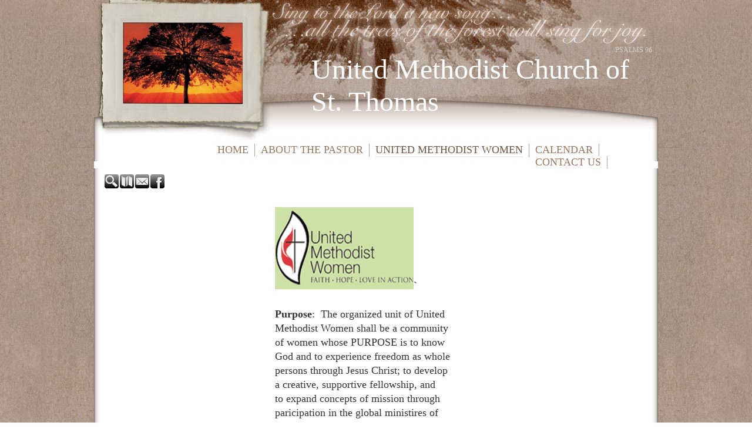

--- FILE ---
content_type: text/html
request_url: http://umcofstthomas.org/templates/System/details.asp?id=32445&PID=924454
body_size: 3225
content:

<!DOCTYPE html PUBLIC "-//W3C//DTD XHTML 1.0 Transitional//EN" "http://www.w3.org/TR/xhtml1/DTD/xhtml1-transitional.dtd">
<html xmlns="http://www.w3.org/1999/xhtml">
<head>
<meta http-equiv="content-type" content="text/html; charset=iso-8859-1" />
<title>United Methodist Women</title>
<link rel="shortcut icon" href="/clientimages/32445/favicon.ico" type="image/x-icon" />
<script type="text/javascript"><!--
document.open();document.write('<scr'+'ipt type="text/javascript" src="/common/javascript/v2.js"></scr'+'ipt>');document.write('<scr'+'ipt type="text/javascript" src="/common/javascript/debabel.js"></scr'+'ipt>');document.close();var siteID='32445';var siteName='United Methodist Church of   St. Thomas';var userID='0';var userName='Guest';var said=5;var tokenid='517628826';var query='id=32445&PID=924454';var host='http://umcofstthomas.org';var ssl='https://eridan.websrvcs.com';var referer='';var design='System';//-->
</script>
<script type="text/javascript">var ancestors = [924454];</script>
<style type="text/css" media="screen">
@import "/templates/system/framework.css";#right-column{display:none;}#menu ul{text-align:center;}#menu ul li{float:left;}#submenu ul ul li{padding-left:10px;}</style>
<style type="text/css" media="screen">body{background-image:url(/templates/system/eas/eas08/eas08br/body_bg.jpg);background-position:top center;font-family:Serif;}#content{background-color:#fff;font-family:Times New Roman;width:960px;}#masthead{background-image:url(/templates/system/eas/eas08/eas08br/masthead_bg.jpg);background-position:top center;background-repeat:no-repeat;height:245px;}#site-name{color:#fff;font-size:48px;left:50%;margin-left:-110px;top:90px;width:575px;}#slogan{display:none;}#columns{background-image:url(/templates/system/eas/eas08/eas08br/menu_columns_bg.gif);background-position:top center;background-repeat:repeat-y;color:#333;font-size:18px;line-height:24px;}#left-column{width:240px;}#center-column{width:720px;}#menu{background-image:url(/templates/system/eas/eas08/eas08br/menu_columns_bg.gif);background-position:top center;background-repeat:no-repeat;height:30px;padding-left:200px;}#footer{background-image:url(/templates/system/eas/eas08/eas08br/footer_bg.gif);background-position:top center;background-repeat:no-repeat;color:#333;font-size:12px;height:30px;}h1{color:#836854;font-style:italic;}h2{color:#836854;text-transform:uppercase;}h3{color:#836854;text-transform:uppercase;}h4{color:#836854;}h5{color:#836854;}h6{color:#836854;}a{color:#be7c4a;text-decoration:none;}#menu a{color:#9d775e;font-size:18px;padding-left:0px;padding-right:0px;text-transform:uppercase;}#menu a:hover{color:#745644;}#menu a.selected{border-bottom-color:#eee8e6;border-bottom-style:solid;border-bottom-width:2px;color:#745644;}#submenu a{color:#9d775e;font-size:18px;}#submenu a:hover{color:#745644;}#submenu a.selected{color:#745644;}#footer a{color:#3a53a7;}#tools{margin-top:10px;}#copyright{color:#4a3123;font-size:12px;padding-top:40px;}#copyright a{color:#4a3123;}#menu ul li{border-right-color:#b5a196;border-right-style:solid;border-right-width:1px;padding-left:10px;padding-right:10px;}</style>
<style type="text/css" media="print">@import "/templates/system/print.css";</style>
</head>
<body>
<div id="site-content">
<div id="content">
<div id="header">

</div>

<div id="masthead">
<div id="site-name">United Methodist Church of   St. Thomas</div>
<div id="date-time">Saturday, January 17, 2026</div>
<div id="slogan"></div>
<div id="masthead-image"></div>	
</div>
<div id="menu"><ul><li id="skip-navigation"><a href="#main-content">Skip Navigation</a></li><li id="menu-link-home"><a href="/" class="LHome">Home</a></li><li class="L826533"><a href="/826533" class="L826533">About the Pastor</a></li><li class="L924454 selected"><a href="/UnitedMethodistWomen" class="L924454 selected">United Methodist Women</a></li><li id="menu-link-events" class="events"><a href="/templates/default.asp?id=32445&amp;PG=events" class="events">Calendar</a></li><li id="menu-link-contact-us" class="LContact"><a href="/templates/default.asp?id=32445&amp;PG=contact" class="LContact">Contact Us</a></li></ul><div id="FFMenuBgFix" class="clear"></div></div>

<div id="columns">
<table cellpadding="0" cellspacing="0" border="0" width="100%">
<tr>
<td valign="top" id="left-column">
<div id="left-column-width">
<div id="submenu"></div><div id="tools"><a href="/templates/default.asp?id=32445&amp;PG=search" id="tools-search-link" class="TipSearchSite" title="Search this site."><img src="/common/images/clear.gif" width="24" height="24" class="TipSearchSite" alt="Search this site." id="tools-search-image"/></a><a href="/templates/default.asp?id=32445&amp;PG=siteindex" id="tools-sitemap-link" title="View the site map."><img src="/common/images/clear.gif" width="24" height="24" class="LnkSiteMap" alt="View the site map." id="tools-sitemap-image"/></a><form id="emailThisPage" method="post" action="/templates/System/details.asp?id=32445&amp;PG=ePage" onsubmit="sendContents();return false;"><div><input type="hidden" name="PageLink" value="http://umcofstthomas.org/templates/default.asp?id=32445&amp;PID=924454" /><input type="hidden" name="PageContents" /><input type="image" src="/common/images/clear.gif" class="TipEmailPage" alt="Email this page to a friend." title="Email this page to a friend." id="tools-email-image"/></div></form><a href="http://www.facebook.com/group.php?gid%3D116408158410023" id="tools-facebook-link" title="Visit us on Facebook." onclick="window.open(this.href);return false;"><img src="/common/images/clear.gif" width="24" height="24" class="LnkFacebook" alt="Visit us on Facebook." id="tools-facebook-image"/></a></div>
<div id="left-column-content">

</div>
</div>
</td>

<td valign="top" id="center-column">
<a name="main-content"></a>
<div id="center-column-content">
<div id="bodyCopy"><div style="text-align: center">&nbsp;</div>
<div style="text-align: center">&nbsp;</div>
<div style="text-align: left">&nbsp;&nbsp;&nbsp;&nbsp;&nbsp;&nbsp;&nbsp;&nbsp;&nbsp;&nbsp;<img style="width: 236px; height: 140px" alt="" width="195" height="101" src="/clientimages/32445/umwlogogreen[1].gif" />`</div>
<div style="text-align: left">&nbsp;</div>
<div style="text-align: left">&nbsp;&nbsp;&nbsp;&nbsp;&nbsp;&nbsp;&nbsp;&nbsp;&nbsp;&nbsp;<b>Purpose</b>:&nbsp; The organized unit of United</div>
<div style="text-align: left">&nbsp;&nbsp;&nbsp;&nbsp;&nbsp;&nbsp;&nbsp;&nbsp;&nbsp;&nbsp;Methodist Women shall be a community</div>
<div style="text-align: left">&nbsp;&nbsp;&nbsp;&nbsp;&nbsp;&nbsp;&nbsp;&nbsp;&nbsp;&nbsp;of women whose PURPOSE is to know</div>
<div style="text-align: left">&nbsp;&nbsp;&nbsp;&nbsp;&nbsp;&nbsp;&nbsp;&nbsp;&nbsp;&nbsp;God and to experience freedom as whole</div>
<div style="text-align: left">&nbsp;&nbsp;&nbsp;&nbsp;&nbsp;&nbsp;&nbsp;&nbsp;&nbsp;&nbsp;persons through Jesus Christ; to develop</div>
<div style="text-align: left">&nbsp;&nbsp;&nbsp;&nbsp;&nbsp;&nbsp;&nbsp;&nbsp;&nbsp;&nbsp;a creative, supportive fellowship, and</div>
<div style="text-align: left">&nbsp;&nbsp;&nbsp;&nbsp;&nbsp;&nbsp;&nbsp;&nbsp;&nbsp;&nbsp;to expand concepts of mission through</div>
<div style="text-align: left">&nbsp;&nbsp;&nbsp;&nbsp;&nbsp;&nbsp;&nbsp;&nbsp;&nbsp;&nbsp;paricipation in the global ministires of</div>
<div style="text-align: left">&nbsp;&nbsp;&nbsp;&nbsp;&nbsp;&nbsp;&nbsp;&nbsp;&nbsp;&nbsp;the church.</div>
<div style="text-align: left">&nbsp;</div>
<div style="text-align: left">&nbsp;&nbsp;&nbsp;&nbsp;&nbsp;&nbsp;&nbsp;&nbsp;&nbsp;&nbsp;&nbsp;&nbsp;&nbsp;&nbsp;&nbsp;<span style="font-size: larger"><b>Janet Jones, President</b></span></div>
<div style="text-align: left">&nbsp;</div>
<div style="text-align: left">&nbsp;</div>
<div style="text-align: left">&nbsp;</div>
<div style="text-align: left">&nbsp;&nbsp;&nbsp;&nbsp;&nbsp;&nbsp;&nbsp;&nbsp;&nbsp;<b>&nbsp;<span style="font-size: larger"><span style="color: #339966">Meetings are held the 2nd Tuesday of each month</span></span><span style="color: #339966"><a href="/templates/default.asp?id=32445&amp;PG=Events&amp;CID=1266784"><span style="font-size: larger"><span style="color: #339966">&nbsp;at 10:00 am</span></span></a></span></b><span style="font-size: larger"><b><span style="color: #339966">&nbsp;&nbsp;&nbsp;&nbsp;&nbsp;&nbsp;&nbsp;&nbsp;</span></b></span></div>
<div style="text-align: left"><b><span style="color: #339966">&nbsp;&nbsp;&nbsp;&nbsp;&nbsp;</span></b><b>&nbsp;
<div style="text-align: left"><b>&nbsp;&nbsp;&nbsp;&nbsp;&nbsp;&nbsp;&nbsp;&nbsp;&nbsp;&nbsp;&nbsp;&nbsp;&nbsp;&nbsp; </b><span style="font-size: larger"><b>All Women Welcome!!</b></span></div>
<div style="text-align: left">&nbsp;</div>
<div style="text-align: left"><span style="font-size: larger">&nbsp;</span></div>
</b></div>
<div style="text-align: left">&nbsp;</div>
<div style="text-align: left">&nbsp;&nbsp;&nbsp;&nbsp;&nbsp;&nbsp;&nbsp;&nbsp;&nbsp;&nbsp;</div>
<div style="text-align: left">&nbsp;</div>
<div style="text-align: left">&nbsp;</div>
<div>&nbsp;&nbsp;&nbsp;&nbsp;&nbsp;&nbsp;&nbsp;</div></div>
</div>
</td>

<td valign="top" id="right-column">
<div id="right-column-width">

<div id="right-column-content">

</div>
</div>
</td>
</tr>
</table>
<div class="clear"></div>
</div><!-- END CONTENT -->

<div id="footer">
<div id="footer-content">
<div id="copyright"> <a href="http://e-zekiel.com">Church Website by E-zekiel</a></div>
</div>
</div>
</div>
</div><!-- END WRAPPER -->

</body>
</html>